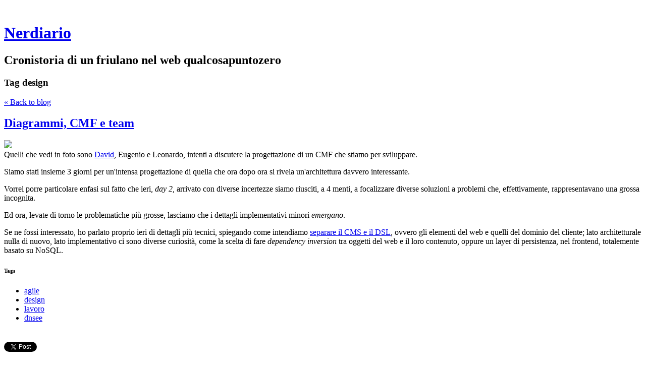

--- FILE ---
content_type: text/html; charset=utf-8
request_url: https://nerdiario.it/tag/design
body_size: 5517
content:
<!DOCTYPE html>
<html class='no-js'>
  <head>
    <title>Nerdiario</title>

    <meta content='width=device-width,initial-scale=1' name='viewport'>

    <meta name="description" content="Cronistoria di un friulano nel web qualcosapuntozero"/>
<meta property="og:title" content="design"/>
<meta property="og:type" content="website"/>
<meta property="og:url" content="https://nerdiario.it/tag/design"/>
<meta property="og:site_name" content="Nerdiario"/>
<meta property="og:description" content="Cronistoria di un friulano nel web qualcosapuntozero"/>
<meta property="og:image" content="https://phaven-prod.s3.amazonaws.com/files/image_part/asset/187547/oe8_A2tlYjjKQnEd2OxrDJB7Hkg/large_2011-01-20_15.02.26.jpg"/>
<meta property="og:image:width" content="1200"/>
<meta property="og:image:height" content="720"/>
<meta property="twitter:card" content="summary_large_image"/>
<meta property="twitter:image" content="https://phaven-prod.s3.amazonaws.com/files/image_part/asset/187547/oe8_A2tlYjjKQnEd2OxrDJB7Hkg/large_2011-01-20_15.02.26.jpg"/>

    <link href="https://phthemes.s3.amazonaws.com/1/lpmGCkGbHyh0vsId/images/favicon.ico?v=1575993674" rel='shortcut icon' type='image/x-icon'>
    <link href="//fonts.googleapis.com/css?family=Oxygen:400,700,300|Crimson+Text:400,400italic&amp;subset=latin,latin-ext"
          media="screen" rel="stylesheet" type="text/css" />
    <link rel="stylesheet" href="https://phthemes.s3.amazonaws.com/1/lpmGCkGbHyh0vsId/blog.css?v=1594371214">

    <link rel="alternate" type="application/atom+xml" href="https://nerdiario.it/posts.atom">
      <script>
        window.Posthaven = window.Posthaven || {};
        window.Posthaven.currentPage = {"postIds":"102511"};
        window.Posthaven.domain = 'posthaven.com';
        window.Posthaven.strings = {"archive.no_results":"No results found.","date":null,"forms.comment.anon_error":"Please enter your name and email.","forms.subscribe.after_subscribe_notice":"You have been subscribed. Check your email to confirm your subscription.","forms.subscribe.after_follow_notice":"You're now following this blog.","forms.subscribe.after_unfollow_notice":"You've unfollowed this blog.","gallery.of":"of","relative_date":null};
      </script>
      <link href="/assets/blog-internal-ebf9cc379e51c299993a0f443d1fee65.css"
            media="all" rel="stylesheet" />
      
      
      
      <script>
          window.fbAsyncInit = function() {
            FB.init({
              appId      : '488600357843531',
              xfbml      : true,
              version    : 'v2.6'
            });
          };

          (function(d, s, id){
            var js, fjs = d.getElementsByTagName(s)[0];
            if (d.getElementById(id)) {return;}
            js = d.createElement(s); js.id = id;
            js.src = "//connect.facebook.net/en_US/sdk.js";
            fjs.parentNode.insertBefore(js, fjs);
          }(document, 'script', 'facebook-jssdk'));
        </script>
  </head>

  <body id='site_916'>
    <div id='container'>
      <nav class='posthaven-user-menu posthaven-control'>
<span class='posthaven-user-required' style='display: none;'>
<span class='posthaven-admin-required' style='display: none;'>
<a href="https://posthaven.com/dashboard#sites/916">Manage</a>
<a href="https://posthaven.com/dashboard#sites/916/posts/new">New Post</a>
</span>
<a href="/posthaven/xd/logout" data-posthaven-method="delete">Logout</a>
</span>
<span class='posthaven-anon'>
<a href="https://posthaven.com/users/sign_in?return_host=nerdiario.it" class="posthaven-login">Login</a>
</span>
</nav>


      <header id='topbar'>
        <a href="https://posthaven.com/"><div class='posthaven-tab'></div></a>
      </header>

      <div id='flash'>
        
      </div>

      
        <header id='header'>
          <h1>
            <a href="https://nerdiario.it/">Nerdiario</a>
          </h1>

          
            <h2>Cronistoria di un friulano nel web qualcosapuntozero</h2>
          

          
            <section class="subhead">
              
   <h3>
     <strong>Tag</strong>
     design
   </h3>


              <div class="back-to-blog">
                <a href="https://nerdiario.it/">&laquo;&nbsp;Back to blog</a>
              </div>
            </section>
          
        </header>
      

      <div id='main_container'>
        

<div id="main">
  

  
    <article class="post">
      
  

  <header>
    

    <div class="post-title">
      <h2><a href="https://nerdiario.it/diagrammi-cmf-e-team">Diagrammi, CMF e team</a></h2>

      
    </div>
  </header>

  <div class="post-body" id="post_body_102511">
    
      <div class="posthaven-post-body"><p>        <div class="posthaven-gallery " id="posthaven_gallery[119806]">
          <div class="posthaven-gallery-car">
                    <p class="posthaven-file posthaven-file-image posthaven-file-state-processed">
          <img class="posthaven-gallery-image" src="https://phaven-prod.s3.amazonaws.com/files/image_part/asset/187547/oe8_A2tlYjjKQnEd2OxrDJB7Hkg/medium_2011-01-20_15.02.26.jpg" data-posthaven-state='processed'
data-medium-src='https://phaven-prod.s3.amazonaws.com/files/image_part/asset/187547/oe8_A2tlYjjKQnEd2OxrDJB7Hkg/medium_2011-01-20_15.02.26.jpg'
data-medium-width='800'
data-medium-height='480'
data-large-src='https://phaven-prod.s3.amazonaws.com/files/image_part/asset/187547/oe8_A2tlYjjKQnEd2OxrDJB7Hkg/large_2011-01-20_15.02.26.jpg'
data-large-width='1200'
data-large-height='720'
data-thumb-src='https://phaven-prod.s3.amazonaws.com/files/image_part/asset/187547/oe8_A2tlYjjKQnEd2OxrDJB7Hkg/thumb_2011-01-20_15.02.26.jpg'
data-thumb-width='200'
data-thumb-height='200'
data-xlarge-src='https://phaven-prod.s3.amazonaws.com/files/image_part/asset/187547/oe8_A2tlYjjKQnEd2OxrDJB7Hkg/xlarge_2011-01-20_15.02.26.jpg'
data-xlarge-width=''
data-xlarge-height=''
data-orig-src='https://phaven-prod.s3.amazonaws.com/files/image_part/asset/187547/oe8_A2tlYjjKQnEd2OxrDJB7Hkg/2011-01-20_15.02.26.jpg'
data-orig-width='1600'
data-orig-height='960'
data-posthaven-id='187547'/>
        </p>

          </div>
          <div class="posthaven-gallery-cdr">
            
          </div>
        </div>
Quelli che vedi in foto sono <a href="http://davidfunaro.com/">David</a>, Eugenio e Leonardo, intenti a discutere la progettazione di un CMF che stiamo per sviluppare.</p>
<p>Siamo stati insieme 3 giorni per un'intensa progettazione di quella che ora dopo ora si rivela un'architettura davvero interessante.</p>
<p>Vorrei porre particolare enfasi sul fatto che ieri, <em>day 2</em>, arrivato con diverse <span>incertezze</span> siamo riusciti, a 4 menti, a focalizzare diverse soluzioni a problemi che, effettivamente, rappresentavano una grossa incognita.</p>
<p>Ed ora, levate di torno le problematiche più grosse, lasciamo che i dettagli implementativi minori <em>emergano</em>.</p>
<p>Se ne fossi interessato, ho parlato proprio ieri di dettagli più tecnici, spiegando come intendiamo <a href="http://www.odino.org/275/approaching-a-cmf-architecture-with-symfony">separare il CMS e il DSL</a>, ovvero gli elementi del web e quelli del dominio del cliente; lato architetturale nulla di nuovo, lato implementativo ci sono diverse curiosità, come la scelta di fare <em>dependency inversion</em> tra oggetti del web e il loro contenuto, oppure un layer di persistenza, nel frontend, totalemente basato su NoSQL.</p></div>
    
  </div>



      <footer class="homepage-post-footer">
        
          <div class="tags">
            <h6>Tags</h6>
            <ul>
              
                <li>
                  <a href="/tag/agile">agile</a>
                </li>
              
                <li>
                  <a href="/tag/design">design</a>
                </li>
              
                <li>
                  <a href="/tag/lavoro">lavoro</a>
                </li>
              
                <li>
                  <a href="/tag/dnsee">dnsee</a>
                </li>
              
            </ul>
          </div>
        

        <div class='posthaven-share-links'>
<div class='posthaven-share-item'>
<a class='posthaven-upvote posthaven-control' data-post-id='102511' href='javascript:void(0);'>
<span class='posthaven-upvote-holder'>
<span class='posthaven-upvote-icon'>
<span class='posthaven-upvote-side'></span>
<span class='posthaven-upvote-arrow'></span>
</span>
<span class='posthaven-upvote-label-area'>
<span class='posthaven-upvote-label'><span>Up</span>vote</span>
<span class='posthaven-upvoted-label'><span>Up</span>voted</span>
<span class='posthaven-upvote-number'>0</span>
</span>
</span>
</a>

</div>
<div class='posthaven-share-item posthaven-twitter-share'>
<a class='twitter-share-button share-item' data-text='Diagrammi, CMF e team' data-url='https://nerdiario.it/diagrammi-cmf-e-team' href='https://twitter.com/share'>Tweet</a>
</div>
<div class='posthaven-share-item posthaven-facebook-share'>
<div class='fb-share-button' data-href='https://nerdiario.it/diagrammi-cmf-e-team' data-layout='button_count'></div>
</div>
</div>


        

        <span class="display-date">
          Posted
          <a href="https://nerdiario.it/diagrammi-cmf-e-team"><span class="posthaven-formatted-date" data-format="RELATIVE"
                  data-unix-time="1295649300"></span></a>
          
        </span>
      </footer>
    </article>
  

  
</div>

<aside id='sidebar'>
  
  <section>
    <nav id="menu_navigation">
      <ul>
      
        <li id="menu_item_2046" class="menu-item ">
          <a href="https://nerdiario.it">Home</a>
        </li>
      
        <li id="menu_item_2047" class="menu-item ">
          <a href="https://nerdiario.it/pages/chi-sono">Chi sono</a>
        </li>
      
        <li id="menu_item_2048" class="menu-item ">
          <a href="http://www.odino.org">Blog tecnico</a>
        </li>
      
        <li id="menu_item_2049" class="menu-item ">
          <a href="https://nerdiario.it/tag/dubai">Dubai</a>
        </li>
      
      </ul>
    </nav>
  </section>


  <section id='bio'>
  <h3>Alessandro Nadalin</h3>
  <p>
Friulano con accenni romani, emigrato negli <i>Emirati Arabi Uniti</i>, precisamente in quel di Dubai.
</p>
<p>
Provo a fare il <i>VP (tecnologia)</i> a Namshi, una <i>venture</i> di Rocket Internet, in un team di 11 persone di 7 nazionalita' diverse.
</p>
<p>
Immagina il casino per ordinare il pranzo.
</p>
<p>
Non bevo, fumo molto poco, uso l'Xbox ancora di meno.
</p>

  

</section>


  <section class="search-archive">
    <form action='/archive' class='posthaven-archive-form'>
<input name='query' placeholder='Search this site...' type='text'>
</form>


     <div class="archive-link">
       <a href="/archive">Browse the Archive&nbsp;&raquo;</a>
     </div>
  </section>

  


  
    <section class="subscribe">
      <form action='/posthaven/subscription' class='posthaven-subscribe-form posthaven-control'>
<a class='posthaven-anon posthaven-subscribe-prompt' href='javascript:void(0)'>
<strong>Subscribe by email »</strong>
<span>We'll email you when there are new posts here.</span>

</a>
<div class='posthaven-user-required' style='display:none'>
<div class='posthaven-user-unsubscribe' style='display: none'>
You're following this blog.
<a data-method='DELETE' href='javascript:void(0);'>
Unfollow »
</a>
</div>
<div class='posthaven-user-subscribe'>
<a data-method='POST' href='javascript:void(0);'>
Follow this Posthaven »
</a>
</div>
</div>
<div class='posthaven-anon posthaven-subscribe-anon' style='display:none'>
Enter your email address to get email alerts about new posts on this site.
Unsubscribe anytime.

<div class='posthaven-subscribe-error posthaven-form-error' style='display:none'>
Email address is invalid.
</div>
<input name='email_address' placeholder='Email Address' type='text'>
<input type='submit' value='Subscribe'>
</div>
</form>

    </section>
  

  
    <section id="tag_list_menu">
      <h3>Tags</h3>

      <ul>
        
          <li>
            
              <a href="/tag/conferenze">conferenze</a>
              <span class="measure tag-count">29</span>
            
          </li>
        
          <li>
            
              <a href="/tag/lavoro">lavoro</a>
              <span class="measure tag-count">26</span>
            
          </li>
        
          <li>
            
              <a href="/tag/web">web</a>
              <span class="measure tag-count">20</span>
            
          </li>
        
          <li>
            
              <a href="/tag/dnsee">dnsee</a>
              <span class="measure tag-count">18</span>
            
          </li>
        
          <li>
            
              <a href="/tag/dubai">dubai</a>
              <span class="measure tag-count">10</span>
            
          </li>
        
          <li>
            
              <a href="/tag/rotfl">rotfl</a>
              <span class="measure tag-count">9</span>
            
          </li>
        
          <li>
            
              <a href="/tag/travel">travel</a>
              <span class="measure tag-count">9</span>
            
          </li>
        
          <li>
            
              <a href="/tag/nba">nba</a>
              <span class="measure tag-count">8</span>
            
          </li>
        
          <li>
            
              <a href="/tag/italia">italia</a>
              <span class="measure tag-count">7</span>
            
          </li>
        
          <li>
            
              <a href="/tag/agile">agile</a>
              <span class="measure tag-count">7</span>
            
          </li>
        

        
          <li>
            <a href="/tags/all">
              See all 55 tags&nbsp;&raquo;
            </a>
          </li>
        
      </ul>
    </section>
  

  
  <section>
    <nav id="menu_blogroll">
      <ul>
        
          
        
      </ul>
    </nav>
  </section>


  <section id="feed_link">
  <a href="http://nerdiario.it/posts.atom">
    <span class="feed-icon"></span>
  </a>
</section>

</aside>


      </div>
    </div>

    <script async="async" src="//platform.twitter.com/widgets.js"
              type="text/javascript"></script>
      <script src="/assets/blog-56896baaa1bed614a7389ca92efb3991.js"
              type="text/javascript"></script>
      
      <script type="text/javascript">
          var _gaq = _gaq || [];
          _gaq.push(['_setAccount', 'UA-38525690-2']);
          _gaq.push(['_setAllowLinker', true]);
          _gaq.push(['_trackPageview']);
        </script>
        
        <script>
          (function() {
            var ga = document.createElement('script'); ga.type = 'text/javascript'; ga.async = true;
            ga.src = ('https:' == document.location.protocol ? 'https://ssl' : 'http://www') +
                    '.google-analytics.com/ga.js';
            var s = document.getElementsByTagName('script')[0]; s.parentNode.insertBefore(ga, s);
          })();
        </script>
      
      <script type="text/javascript">
        (function() {
          var desired_protocol = 'https:';
          var incoming_protocol = window.location.protocol;
          if(desired_protocol != incoming_protocol){
            window.location.href = desired_protocol + window.location.href.substring(incoming_protocol.length);
          }
        })();
      </script>
  </body>
</html>


--- FILE ---
content_type: text/css
request_url: https://nerdiario.it/assets/blog-internal-ebf9cc379e51c299993a0f443d1fee65.css
body_size: 2964
content:
.invisible{visibility:hidden}.posthaven-upvote{margin:0;padding-right:5px;line-height:16px;font-size:12px;font-family:"Helvetica Neue",Helvetica,Arial,"Lucida Grande",sans-serif;text-transform:capitalize;font-weight:bold;display:inline-block;overflow:visible;outline:none;background-color:#fff;background-color:rgba(255,255,255,0.9);overflow:hidden;*zoom:1;-webkit-transition:background-color 0.1s ease-in-out;-moz-transition:background-color 0.1s ease-in-out;-o-transition:background-color 0.1s ease-in-out;transition:background-color 0.1s ease-in-out;-webkit-border-radius:0px 2px 2px 0px;-moz-border-radius:0px 2px 2px 0px;-ms-border-radius:0px 2px 2px 0px;-o-border-radius:0px 2px 2px 0px;border-radius:0px 2px 2px 0px}.posthaven-upvote .posthaven-upvote-holder{width:100%}.posthaven-upvote .posthaven-upvote-icon{width:18px;height:18px;background-color:#444;position:relative;display:block;margin-right:6px;float:left}.posthaven-upvote .posthaven-upvote-icon .posthaven-upvote-side{background-color:#2b6cc2;position:absolute;width:5px;top:0px;left:0px;bottom:0px;-webkit-transition:width 0.3s ease-in;-moz-transition:width 0.3s ease-in;-o-transition:width 0.3s ease-in;transition:width 0.3s ease-in}.posthaven-upvote .posthaven-upvote-icon .posthaven-upvote-arrow{width:0;height:0;border-left:5px solid transparent;border-right:5px solid transparent;border-bottom:5px solid white;position:absolute;bottom:1px;left:4px;-webkit-transition:bottom 0.3s ease-in;-moz-transition:bottom 0.3s ease-in;-o-transition:bottom 0.3s ease-in;transition:bottom 0.3s ease-in}.posthaven-upvote .posthaven-upvote-label-area{float:left;margin-top:1px}.posthaven-upvote .posthaven-upvote-number{font-size:12px;color:#999;margin-left:3px;font-weight:300;font-family:"HelveticaNeue-Light","Helvetica Neue Light","Helvetica Neue",Helvetica,Arial,"Lucida Grande",sans-serif;-webkit-transition:color 0.1s ease-in-out;-moz-transition:color 0.1s ease-in-out;-o-transition:color 0.1s ease-in-out;transition:color 0.1s ease-in-out}.posthaven-upvote .posthaven-upvote-label,.posthaven-upvote .posthaven-upvoted-label{color:#111;-webkit-transition:color 0.1s ease-in-out;-moz-transition:color 0.1s ease-in-out;-o-transition:color 0.1s ease-in-out;transition:color 0.1s ease-in-out}.posthaven-upvote .posthaven-upvoted-label{display:none}.posthaven-upvote:hover{background-color:#2b6cc2;text-decoration:none}.posthaven-upvote:hover .posthaven-upvote-label,.posthaven-upvote:hover .posthaven-upvoted-label{color:#fff}.posthaven-upvote:hover .posthaven-upvote-number{color:#ccc}.posthaven-upvote:hover,.posthaven-upvote:focus{outline:none}.posthaven-upvote.posthaven-upvoted .posthaven-upvote-icon .posthaven-upvote-side{width:18px}.posthaven-upvote.posthaven-upvoted .posthaven-upvote-icon .posthaven-upvote-arrow{bottom:12px}.posthaven-upvote.posthaven-upvoted .posthaven-upvote-label{display:none}.posthaven-upvote.posthaven-upvoted .posthaven-upvoted-label{display:inline}.posthaven-upvote[data-response-id] .posthaven-upvote-side,.posthaven-upvote[data-response-id] .posthaven-upvote-arrow{-webkit-transition:none;-moz-transition:none;-o-transition:none;transition:none}.posthaven-control{visibility:hidden}.posthaven-ready .posthaven-control{visibility:visible}.posthaven-share-links .posthaven-facebook-share span{vertical-align:baseline !important}.posthaven-post-body div.posthaven-file{margin:24px 0}.posthaven-post-body .posthaven-post-publishing{-webkit-border-radius:5px;-moz-border-radius:5px;-ms-border-radius:5px;-o-border-radius:5px;border-radius:5px;font-size:14px;padding:5px 10px;border:1px solid #f0f0aa;background-color:#ffc;color:#555}.posthaven-post-body .posthaven-post-publishing a{color:#2b6cc2}.posthaven-post-body .posthaven-file-state-pending,.posthaven-post-body .posthaven-unknown-part{-webkit-border-radius:5px;-moz-border-radius:5px;-ms-border-radius:5px;-o-border-radius:5px;border-radius:5px;font-size:14px;padding:5px 10px;border:1px solid #eee;background-color:#f9f9f9;color:#555}.posthaven-post-body .posthaven-file-state-pending a,.posthaven-post-body .posthaven-unknown-part a{color:#2b6cc2}.posthaven-post-body .posthaven-file-state-failed{-webkit-border-radius:5px;-moz-border-radius:5px;-ms-border-radius:5px;-o-border-radius:5px;border-radius:5px;font-size:14px;padding:5px 10px;border:1px solid #f0eeee;background-color:#fff9f9;color:#555}.posthaven-post-body .posthaven-file-state-failed a{color:#2b6cc2}.posthaven-post-body .posthaven-file-state-processed .posthaven-file-download{display:block;font-size:12px}.posthaven-post-body .posthaven-file-file .posthaven-file-download{font-size:16px}.posthaven-post-body .posthaven-file-audio .posthaven-file-download,.posthaven-post-body .posthaven-file-video .posthaven-file-download{margin-top:2px}.posthaven-post-body .posthaven-gallery a{text-decoration:none !important}.posthaven-post-body .posthaven-gallery img{display:inline !important}.posthaven-post-body .posthaven-gallery a img{border:none !important}.posthaven-post-body .posthaven-gallery .posthaven-gallery-chrome{position:relative;overflow:hidden;*zoom:1;height:25px}.posthaven-post-body .posthaven-gallery .posthaven-gallery-chrome .posthaven-gallery-next{opacity:0.5;font-family:"Arial", sans-serif;font-weight:bold;font-size:9px;cursor:pointer}.posthaven-post-body .posthaven-gallery .posthaven-gallery-chrome .posthaven-gallery-next:hover{opacity:1}.posthaven-post-body .posthaven-gallery .posthaven-gallery-chrome .posthaven-gallery-info{float:left;font-family:"HelveticaNeue-Light","Helvetica Neue Light","Helvetica Neue",Helvetica,Arial,"Lucida Grande",sans-serif;font-size:10px;margin:0 10px;filter:progid:DXImageTransform.Microsoft.Alpha(Opacity=50);opacity:0.5}.posthaven-post-body .posthaven-gallery .posthaven-gallery-chrome .posthaven-gallery-info span{font-weight:bold}.posthaven-post-body .posthaven-gallery .posthaven-gallery-loading{background:center url("images/loading128.gif") no-repeat}.posthaven-post-body .posthaven-gallery .posthaven-gallery-loading img{visibility:hidden}.posthaven-post-body .posthaven-gallery .posthaven-gallery-car p{margin:0 0;-webkit-margin-before:0;-webkit-margin-after:0;line-height:normal}.posthaven-post-body .posthaven-gallery .posthaven-gallery-car p img{cursor:pointer}.posthaven-post-body .posthaven-gallery .posthaven-gallery-car p img.posthaven-medium-only{cursor:auto !important}.posthaven-post-body .posthaven-gallery .posthaven-gallery-cdr{display:none}.posthaven-post-body .posthaven-gallery .posthaven-gallery-thumb-holder{overflow:hidden;white-space:nowrap}.posthaven-post-body .posthaven-gallery .posthaven-gallery-thumb-holder:hover{overflow:auto}.posthaven-post-body .posthaven-gallery .posthaven-gallery-thumb{width:50px;height:50px;margin-right:5px;filter:progid:DXImageTransform.Microsoft.Alpha(Opacity=50);opacity:0.5}.posthaven-post-body .posthaven-gallery .posthaven-gallery-selected-thumb{filter:progid:DXImageTransform.Microsoft.Alpha(Opacity=100);opacity:1}.posthaven-post-body p.posthaven-file.posthaven-file-image ~ p.posthaven-file.posthaven-file-image{margin:5px 0}.posthaven-post-body img,.posthaven-post-body object,.posthaven-post-body embed,.posthaven-post-body iframe{max-width:100%}.posthaven-post-body img{height:auto}.posthaven-post-body iframe{max-width:inherit\9}@media handheld, only screen and (max-width: 767px){.posthaven-post-body .posthaven-gallery-thumb{width:30px;height:30px}}.posthaven-gallery-modal{position:fixed;top:0px;z-index:100;left:0px;cursor:pointer}.posthaven-gallery-modal-glasspane{cursor:pointer;width:100%;height:100%;z-index:0;position:fixed;top:0;left:0;margin:0;padding:0;background-color:black;filter:progid:DXImageTransform.Microsoft.Alpha(Opacity=85);opacity:0.85}.posthaven-comment-body{white-space:pre-line}.posthaven-comment-body table,.posthaven-comment-body ul,.posthaven-comment-body ol{white-space:normal}.posthaven-archive-pagination .posthaven-archive-disabled{visibility:hidden;display:none}#posthaven_theme_preview_bar{-webkit-transition:bottom 0.5s 2s;-webkit-transition-delay:ease-in;-moz-transition:bottom 0.5s 2s ease-in;-o-transition:bottom 0.5s 2s ease-in;transition:bottom 0.5s 2s ease-in;z-index:1001 !important;width:100% !important;position:fixed !important;box-sizing:border-box !important;bottom:0 !important;left:0 !important;height:53px !important;background-color:#2b6cc2 !important;color:#efefef !important;border-top:1px solid #dedede !important;font-family:"Helvetica Neue",Helvetica,Arial,"Lucida Grande",sans-serif !important;font-size:18px !important;line-height:48px !important;padding:0px 30px 4px !important;text-shadow:rgba(0,0,0,0.7) 0px 1px 1px;-webkit-box-shadow:rgba(0,0,0,0.1) 0px -1px 2px 1px;-moz-box-shadow:rgba(0,0,0,0.1) 0px -1px 2px 1px;box-shadow:rgba(0,0,0,0.1) 0px -1px 2px 1px;background-image:-webkit-gradient(linear, 50% 0%, 50% 100%, color-stop(0%, #2b6cc2), color-stop(100%, #2660ad));background-image:-webkit-linear-gradient(#2b6cc2,#2660ad);background-image:-moz-linear-gradient(#2b6cc2,#2660ad);background-image:-o-linear-gradient(#2b6cc2,#2660ad);background-image:linear-gradient(#2b6cc2,#2660ad)}#posthaven_theme_preview_bar.posthaven-hidden{bottom:-58px !important;-webkit-transition:bottom 0.3s 0s;-webkit-transition-delay:ease-out;-moz-transition:bottom 0.3s 0s ease-out;-o-transition:bottom 0.3s 0s ease-out;transition:bottom 0.3s 0s ease-out}#posthaven_theme_preview_bar .posthaven-name{color:#fff !important;font-size:24px !important;font-weight:bold !important;display:inline-block !important;margin:0px 3px !important}#posthaven_theme_preview_bar .posthaven-actions{float:right !important;padding-right:10px !important}#posthaven_theme_preview_bar a,#posthaven_theme_preview_bar a:hover,#posthaven_theme_preview_bar a:visited{color:#fff !important;font-weight:bold !important;text-transform:uppercase !important;font-size:14px !important;text-decoration:none !important;display:inline-block !important}#posthaven_theme_preview_bar a:hover{color:#ddd !important}#posthaven_theme_preview_bar a.posthaven-hide{display:block !important;position:absolute !important;right:20px !important;top:1px !important;text-shadow:none !important;color:rgba(255,255,255,0.5) !important}.posthaven-loader{font-size:6px;margin:5em 3em;width:1em;height:1em;border-radius:50%;position:relative;text-indent:-9999em;-webkit-animation:posthaven-load 1.3s infinite linear;animation:posthaven-load 1.3s infinite linear;-webkit-transform:translateZ(0);-ms-transform:translateZ(0);transform:translateZ(0)}@-webkit-keyframes posthaven-load{0%,100%{box-shadow:0 -3em 0 0.2em, 2em -2em 0 0em, 3em 0 0 -1em, 2em 2em 0 -1em, 0 3em 0 -1em, -2em 2em 0 -1em, -3em 0 0 -1em, -2em -2em 0 0}12.5%{box-shadow:0 -3em 0 0, 2em -2em 0 0.2em, 3em 0 0 0, 2em 2em 0 -1em, 0 3em 0 -1em, -2em 2em 0 -1em, -3em 0 0 -1em, -2em -2em 0 -1em}25%{box-shadow:0 -3em 0 -0.5em, 2em -2em 0 0, 3em 0 0 0.2em, 2em 2em 0 0, 0 3em 0 -1em, -2em 2em 0 -1em, -3em 0 0 -1em, -2em -2em 0 -1em}37.5%{box-shadow:0 -3em 0 -1em, 2em -2em 0 -1em, 3em 0em 0 0, 2em 2em 0 0.2em, 0 3em 0 0em, -2em 2em 0 -1em, -3em 0em 0 -1em, -2em -2em 0 -1em}50%{box-shadow:0 -3em 0 -1em, 2em -2em 0 -1em, 3em 0 0 -1em, 2em 2em 0 0em, 0 3em 0 0.2em, -2em 2em 0 0, -3em 0em 0 -1em, -2em -2em 0 -1em}62.5%{box-shadow:0 -3em 0 -1em, 2em -2em 0 -1em, 3em 0 0 -1em, 2em 2em 0 -1em, 0 3em 0 0, -2em 2em 0 0.2em, -3em 0 0 0, -2em -2em 0 -1em}75%{box-shadow:0em -3em 0 -1em, 2em -2em 0 -1em, 3em 0em 0 -1em, 2em 2em 0 -1em, 0 3em 0 -1em, -2em 2em 0 0, -3em 0em 0 0.2em, -2em -2em 0 0}87.5%{box-shadow:0em -3em 0 0, 2em -2em 0 -1em, 3em 0 0 -1em, 2em 2em 0 -1em, 0 3em 0 -1em, -2em 2em 0 0, -3em 0em 0 0, -2em -2em 0 0.2em}}@keyframes posthaven-load{0%,100%{box-shadow:0 -3em 0 0.2em, 2em -2em 0 0em, 3em 0 0 -1em, 2em 2em 0 -1em, 0 3em 0 -1em, -2em 2em 0 -1em, -3em 0 0 -1em, -2em -2em 0 0}12.5%{box-shadow:0 -3em 0 0, 2em -2em 0 0.2em, 3em 0 0 0, 2em 2em 0 -1em, 0 3em 0 -1em, -2em 2em 0 -1em, -3em 0 0 -1em, -2em -2em 0 -1em}25%{box-shadow:0 -3em 0 -0.5em, 2em -2em 0 0, 3em 0 0 0.2em, 2em 2em 0 0, 0 3em 0 -1em, -2em 2em 0 -1em, -3em 0 0 -1em, -2em -2em 0 -1em}37.5%{box-shadow:0 -3em 0 -1em, 2em -2em 0 -1em, 3em 0em 0 0, 2em 2em 0 0.2em, 0 3em 0 0em, -2em 2em 0 -1em, -3em 0em 0 -1em, -2em -2em 0 -1em}50%{box-shadow:0 -3em 0 -1em, 2em -2em 0 -1em, 3em 0 0 -1em, 2em 2em 0 0em, 0 3em 0 0.2em, -2em 2em 0 0, -3em 0em 0 -1em, -2em -2em 0 -1em}62.5%{box-shadow:0 -3em 0 -1em, 2em -2em 0 -1em, 3em 0 0 -1em, 2em 2em 0 -1em, 0 3em 0 0, -2em 2em 0 0.2em, -3em 0 0 0, -2em -2em 0 -1em}75%{box-shadow:0em -3em 0 -1em, 2em -2em 0 -1em, 3em 0em 0 -1em, 2em 2em 0 -1em, 0 3em 0 -1em, -2em 2em 0 0, -3em 0em 0 0.2em, -2em -2em 0 0}87.5%{box-shadow:0em -3em 0 0, 2em -2em 0 -1em, 3em 0 0 -1em, 2em 2em 0 -1em, 0 3em 0 -1em, -2em 2em 0 0, -3em 0em 0 0, -2em -2em 0 0.2em}}.no-js .posthaven-gallery .posthaven-gallery-cdr{display:block}.no-js .posthaven-document-part{visibility:visible}
